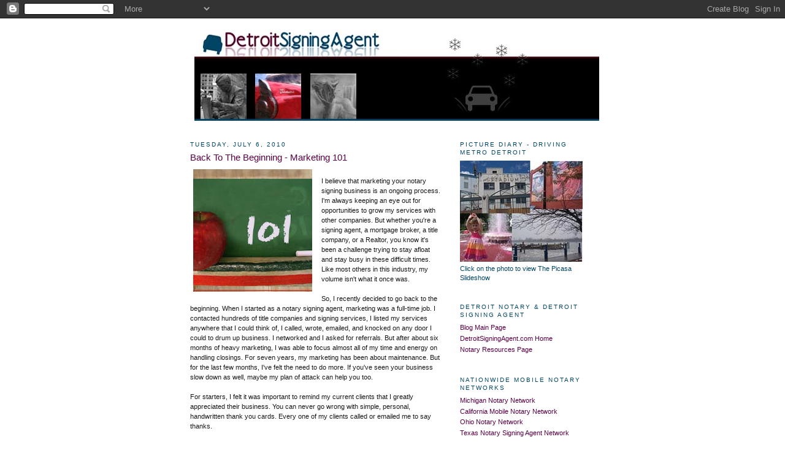

--- FILE ---
content_type: text/html; charset=UTF-8
request_url: http://blog.detroitnotary.com/2010/07/back-to-beginning-marketing-101.html
body_size: 11579
content:
<!DOCTYPE html>
<html dir='ltr' xmlns='http://www.w3.org/1999/xhtml' xmlns:b='http://www.google.com/2005/gml/b' xmlns:data='http://www.google.com/2005/gml/data' xmlns:expr='http://www.google.com/2005/gml/expr'>
<head>
<link href='https://www.blogger.com/static/v1/widgets/55013136-widget_css_bundle.css' rel='stylesheet' type='text/css'/>
<meta content='text/html; charset=UTF-8' http-equiv='Content-Type'/>
<meta content='blogger' name='generator'/>
<link href='http://blog.detroitnotary.com/favicon.ico' rel='icon' type='image/x-icon'/>
<link href='http://blog.detroitnotary.com/2010/07/back-to-beginning-marketing-101.html' rel='canonical'/>
<link rel="alternate" type="application/atom+xml" title="Detroit Mobile Notary Signing Agent Blog - Notary Tips &amp; News - Atom" href="http://blog.detroitnotary.com/feeds/posts/default" />
<link rel="alternate" type="application/rss+xml" title="Detroit Mobile Notary Signing Agent Blog - Notary Tips &amp; News - RSS" href="http://blog.detroitnotary.com/feeds/posts/default?alt=rss" />
<link rel="service.post" type="application/atom+xml" title="Detroit Mobile Notary Signing Agent Blog - Notary Tips &amp; News - Atom" href="https://www.blogger.com/feeds/4558409694297595460/posts/default" />

<link rel="alternate" type="application/atom+xml" title="Detroit Mobile Notary Signing Agent Blog - Notary Tips &amp; News - Atom" href="http://blog.detroitnotary.com/feeds/6848907508462383160/comments/default" />
<!--Can't find substitution for tag [blog.ieCssRetrofitLinks]-->
<link href='https://blogger.googleusercontent.com/img/b/R29vZ2xl/AVvXsEi6ci_jYXieCWgUOOAWUrC6sK7Q4wfKlM3vta2fOMSrPx6agdA641KK4uASnUotCpvwd7irZqOHrCFVddz81AV2WADMjR5AsflZGYymfWyBrmx-0rUTKeDj7IML-QfrSWxYL2Gelr20BCSL/s200/101.jpg' rel='image_src'/>
<meta content='http://blog.detroitnotary.com/2010/07/back-to-beginning-marketing-101.html' property='og:url'/>
<meta content='Back To The Beginning - Marketing 101' property='og:title'/>
<meta content='I believe that marketing your notary signing business is an ongoing process.  I&#39;m always keeping an eye out for opportunities to grow my ser...' property='og:description'/>
<meta content='https://blogger.googleusercontent.com/img/b/R29vZ2xl/AVvXsEi6ci_jYXieCWgUOOAWUrC6sK7Q4wfKlM3vta2fOMSrPx6agdA641KK4uASnUotCpvwd7irZqOHrCFVddz81AV2WADMjR5AsflZGYymfWyBrmx-0rUTKeDj7IML-QfrSWxYL2Gelr20BCSL/w1200-h630-p-k-no-nu/101.jpg' property='og:image'/>
<title>Detroit Mobile Notary Signing Agent Blog - Notary Tips &amp; News: Back To The Beginning - Marketing 101</title>
<style id='page-skin-1' type='text/css'><!--
/*
-----------------------------------------------
Blogger Template Style
Name:     Minima
Date:     26 Feb 2004
Updated by: Blogger Team
----------------------------------------------- */
/* Variable definitions
====================
<Variable name="bgcolor" description="Page Background Color"
type="color" default="#fff">
<Variable name="textcolor" description="Text Color"
type="color" default="#333">
<Variable name="linkcolor" description="Link Color"
type="color" default="#58a">
<Variable name="pagetitlecolor" description="Blog Title Color"
type="color" default="#666">
<Variable name="descriptioncolor" description="Blog Description Color"
type="color" default="#999">
<Variable name="titlecolor" description="Post Title Color"
type="color" default="#c60">
<Variable name="bordercolor" description="Border Color"
type="color" default="#ccc">
<Variable name="sidebarcolor" description="Sidebar Title Color"
type="color" default="#999">
<Variable name="sidebartextcolor" description="Sidebar Text Color"
type="color" default="#666">
<Variable name="visitedlinkcolor" description="Visited Link Color"
type="color" default="#999">
<Variable name="bodyfont" description="Text Font"
type="font" default="normal normal 100% Georgia, Serif">
<Variable name="headerfont" description="Sidebar Title Font"
type="font"
default="normal normal 78% 'Trebuchet MS',Trebuchet,Arial,Verdana,Sans-serif">
<Variable name="pagetitlefont" description="Blog Title Font"
type="font"
default="normal normal 200% Georgia, Serif">
<Variable name="descriptionfont" description="Blog Description Font"
type="font"
default="normal normal 78% 'Trebuchet MS', Trebuchet, Arial, Verdana, Sans-serif">
<Variable name="postfooterfont" description="Post Footer Font"
type="font"
default="normal normal 78% 'Trebuchet MS', Trebuchet, Arial, Verdana, Sans-serif">
<Variable name="startSide" description="Side where text starts in blog language"
type="automatic" default="left">
<Variable name="endSide" description="Side where text ends in blog language"
type="automatic" default="right">
*/
/* Use this with templates/template-twocol.html */
body {
background:#ffffff;
margin:0;
color:#191919;
font:x-small Georgia Serif;
font-size/* */:/**/small;
font-size: /**/small;
text-align: center;
}
a:link {
color:#590044;
text-decoration:none;
}
a:visited {
color:#004564;
text-decoration:none;
}
a:hover {
color:#590044;
text-decoration:underline;
}
a img {
border-width:0;
}
/* Header
-----------------------------------------------
*/
#header-wrapper {
width:660px;
margin:0 auto 10px;
border:1px solid #ffffff;
}
#header-inner {
background-position: center;
margin-left: auto;
margin-right: auto;
}
#header {
margin: 5px;
border: 1px solid #ffffff;
text-align: center;
color:#666666;
}
#header h1 {
margin:5px 5px 0;
padding:15px 20px .25em;
line-height:1.2em;
text-transform:uppercase;
letter-spacing:.2em;
font: normal normal 180% Verdana, sans-serif;
}
#header a {
color:#666666;
text-decoration:none;
}
#header a:hover {
color:#666666;
}
#header .description {
margin:0 5px 5px;
padding:0 20px 15px;
max-width:700px;
text-transform:uppercase;
letter-spacing:.2em;
line-height: 1.4em;
font: normal normal 70% Verdana, sans-serif;
color: #004564;
}
#header img {
margin-left: auto;
margin-right: auto;
}
/* Outer-Wrapper
----------------------------------------------- */
#outer-wrapper {
width: 660px;
margin:0 auto;
padding:10px;
text-align:left;
font: normal normal 81% Verdana, sans-serif;
}
#main-wrapper {
width: 410px;
float: left;
word-wrap: break-word; /* fix for long text breaking sidebar float in IE */
overflow: hidden;     /* fix for long non-text content breaking IE sidebar float */
}
#sidebar-wrapper {
width: 220px;
float: right;
word-wrap: break-word; /* fix for long text breaking sidebar float in IE */
overflow: hidden;      /* fix for long non-text content breaking IE sidebar float */
}
/* Headings
----------------------------------------------- */
h2 {
margin:1.5em 0 .75em;
font:normal normal 94% Verdana, sans-serif;
line-height: 1.4em;
text-transform:uppercase;
letter-spacing:.2em;
color:#004564;
}
/* Posts
-----------------------------------------------
*/
h2.date-header {
margin:1.5em 0 .5em;
}
.post {
margin:.5em 0 1.5em;
border-bottom:1px dotted #ffffff;
padding-bottom:1.5em;
}
.post h3 {
margin:.25em 0 0;
padding:0 0 4px;
font-size:140%;
font-weight:normal;
line-height:1.4em;
color:#590044;
}
.post h3 a, .post h3 a:visited, .post h3 strong {
display:block;
text-decoration:none;
color:#590044;
font-weight:normal;
}
.post h3 strong, .post h3 a:hover {
color:#191919;
}
.post-body {
margin:0 0 .75em;
line-height:1.6em;
}
.post-body blockquote {
line-height:1.3em;
}
.post-footer {
margin: .75em 0;
color:#004564;
text-transform:uppercase;
letter-spacing:.1em;
font: normal normal 70% Verdana, sans-serif;
line-height: 1.4em;
}
.comment-link {
margin-left:.6em;
}
.post img, table.tr-caption-container {
padding:4px;
border:1px solid #ffffff;
}
.tr-caption-container img {
border: none;
padding: 0;
}
.post blockquote {
margin:1em 20px;
}
.post blockquote p {
margin:.75em 0;
}
/* Comments
----------------------------------------------- */
#comments h4 {
margin:1em 0;
font-weight: bold;
line-height: 1.4em;
text-transform:uppercase;
letter-spacing:.2em;
color: #004564;
}
#comments-block {
margin:1em 0 1.5em;
line-height:1.6em;
}
#comments-block .comment-author {
margin:.5em 0;
}
#comments-block .comment-body {
margin:.25em 0 0;
}
#comments-block .comment-footer {
margin:-.25em 0 2em;
line-height: 1.4em;
text-transform:uppercase;
letter-spacing:.1em;
}
#comments-block .comment-body p {
margin:0 0 .75em;
}
.deleted-comment {
font-style:italic;
color:gray;
}
#blog-pager-newer-link {
float: left;
}
#blog-pager-older-link {
float: right;
}
#blog-pager {
text-align: center;
}
.feed-links {
clear: both;
line-height: 2.5em;
}
/* Sidebar Content
----------------------------------------------- */
.sidebar {
color: #004564;
line-height: 1.5em;
}
.sidebar ul {
list-style:none;
margin:0 0 0;
padding:0 0 0;
}
.sidebar li {
margin:0;
padding-top:0;
padding-right:0;
padding-bottom:.25em;
padding-left:15px;
text-indent:-15px;
line-height:1.5em;
}
.sidebar .widget, .main .widget {
border-bottom:1px dotted #ffffff;
margin:0 0 1.5em;
padding:0 0 1.5em;
}
.main .Blog {
border-bottom-width: 0;
}
/* Profile
----------------------------------------------- */
.profile-img {
float: left;
margin-top: 0;
margin-right: 5px;
margin-bottom: 5px;
margin-left: 0;
padding: 4px;
border: 1px solid #ffffff;
}
.profile-data {
margin:0;
text-transform:uppercase;
letter-spacing:.1em;
font: normal normal 70% Verdana, sans-serif;
color: #004564;
font-weight: bold;
line-height: 1.6em;
}
.profile-datablock {
margin:.5em 0 .5em;
}
.profile-textblock {
margin: 0.5em 0;
line-height: 1.6em;
}
.profile-link {
font: normal normal 70% Verdana, sans-serif;
text-transform: uppercase;
letter-spacing: .1em;
}
/* Footer
----------------------------------------------- */
#footer {
width:660px;
clear:both;
margin:0 auto;
padding-top:15px;
line-height: 1.6em;
text-transform:uppercase;
letter-spacing:.1em;
text-align: center;
}

--></style>
<link href='https://www.blogger.com/dyn-css/authorization.css?targetBlogID=4558409694297595460&amp;zx=e43245fe-e6fb-45e9-8dc8-566278e227cb' media='none' onload='if(media!=&#39;all&#39;)media=&#39;all&#39;' rel='stylesheet'/><noscript><link href='https://www.blogger.com/dyn-css/authorization.css?targetBlogID=4558409694297595460&amp;zx=e43245fe-e6fb-45e9-8dc8-566278e227cb' rel='stylesheet'/></noscript>
<meta name='google-adsense-platform-account' content='ca-host-pub-1556223355139109'/>
<meta name='google-adsense-platform-domain' content='blogspot.com'/>

</head>
<body>
<div class='navbar section' id='navbar'><div class='widget Navbar' data-version='1' id='Navbar1'><script type="text/javascript">
    function setAttributeOnload(object, attribute, val) {
      if(window.addEventListener) {
        window.addEventListener('load',
          function(){ object[attribute] = val; }, false);
      } else {
        window.attachEvent('onload', function(){ object[attribute] = val; });
      }
    }
  </script>
<div id="navbar-iframe-container"></div>
<script type="text/javascript" src="https://apis.google.com/js/platform.js"></script>
<script type="text/javascript">
      gapi.load("gapi.iframes:gapi.iframes.style.bubble", function() {
        if (gapi.iframes && gapi.iframes.getContext) {
          gapi.iframes.getContext().openChild({
              url: 'https://www.blogger.com/navbar/4558409694297595460?po\x3d6848907508462383160\x26origin\x3dhttp://blog.detroitnotary.com',
              where: document.getElementById("navbar-iframe-container"),
              id: "navbar-iframe"
          });
        }
      });
    </script><script type="text/javascript">
(function() {
var script = document.createElement('script');
script.type = 'text/javascript';
script.src = '//pagead2.googlesyndication.com/pagead/js/google_top_exp.js';
var head = document.getElementsByTagName('head')[0];
if (head) {
head.appendChild(script);
}})();
</script>
</div></div>
<div id='outer-wrapper'><div id='wrap2'>
<!-- skip links for text browsers -->
<span id='skiplinks' style='display:none;'>
<a href='#main'>skip to main </a> |
      <a href='#sidebar'>skip to sidebar</a>
</span>
<div id='header-wrapper'>
<div class='header section' id='header'><div class='widget Header' data-version='1' id='Header1'>
<div id='header-inner'>
<a href='http://blog.detroitnotary.com/' style='display: block'>
<img alt='Detroit Mobile Notary Signing Agent Blog - Notary Tips &amp; News' height='150px; ' id='Header1_headerimg' src='https://blogger.googleusercontent.com/img/b/R29vZ2xl/AVvXsEhoczsUj4RjDxwZPRIUzR0apCITGWldy74VVWq_7mhdHrM8HAUAZ6uwabwYjXwd0701MSftMky9nL-YlUbyuLHzx5w985Z_JJPNZKJs_17pUg3XjBQ_u60NpC8-DIUZkVcbE7CPMpjevwZx/s1600-r/BlogHeader.jpg' style='display: block' width='660px; '/>
</a>
</div>
</div></div>
</div>
<div id='content-wrapper'>
<div id='crosscol-wrapper' style='text-align:center'>
<div class='crosscol no-items section' id='crosscol'></div>
</div>
<div id='main-wrapper'>
<div class='main section' id='main'><div class='widget Blog' data-version='1' id='Blog1'>
<div class='blog-posts hfeed'>

          <div class="date-outer">
        
<h2 class='date-header'><span>Tuesday, July 6, 2010</span></h2>

          <div class="date-posts">
        
<div class='post-outer'>
<div class='post hentry'>
<a name='6848907508462383160'></a>
<h3 class='post-title entry-title'>
<a href='http://blog.detroitnotary.com/2010/07/back-to-beginning-marketing-101.html'>Back To The Beginning - Marketing 101</a>
</h3>
<div class='post-header-line-1'></div>
<div class='post-body entry-content'>
<a href="https://blogger.googleusercontent.com/img/b/R29vZ2xl/AVvXsEi6ci_jYXieCWgUOOAWUrC6sK7Q4wfKlM3vta2fOMSrPx6agdA641KK4uASnUotCpvwd7irZqOHrCFVddz81AV2WADMjR5AsflZGYymfWyBrmx-0rUTKeDj7IML-QfrSWxYL2Gelr20BCSL/s1600/101.jpg" onblur="try {parent.deselectBloggerImageGracefully();} catch(e) {}"><img alt="" border="0" id="BLOGGER_PHOTO_ID_5487305286951340402" src="https://blogger.googleusercontent.com/img/b/R29vZ2xl/AVvXsEi6ci_jYXieCWgUOOAWUrC6sK7Q4wfKlM3vta2fOMSrPx6agdA641KK4uASnUotCpvwd7irZqOHrCFVddz81AV2WADMjR5AsflZGYymfWyBrmx-0rUTKeDj7IML-QfrSWxYL2Gelr20BCSL/s200/101.jpg" style="float: left; margin: 0pt 10px 10px 0pt; cursor: pointer; width: 194px; height: 200px;" /></a><br />I believe that marketing your notary signing business is an ongoing process.  I'm always keeping an eye out for opportunities to grow my services with other companies.  But whether you're a signing agent, a mortgage broker, a title company, or a Realtor, you know it's been a challenge trying to stay afloat and stay busy in these difficult times.  Like most others in this industry, my volume isn't what it once was.<br /><br />So, I recently decided to go back to the beginning.  When I started as a notary signing agent, marketing was a full-time job.  I contacted hundreds of title companies and signing services, I listed my services anywhere that I could think of, I called, wrote, emailed, and knocked on any door I could to drum up business.  I networked and I asked for referrals.  But after about six months of heavy marketing, I was able to focus almost all of my time and energy on handling closings.  For seven years, my marketing has been about maintenance.  But for the last few months, I've felt the need to do more.  If you've seen your business slow down as well, maybe my plan of attack can help you too.<br /><br />For starters,  I felt it was important to remind my current clients that I greatly appreciated their business.  You can never go wrong with simple, personal, handwritten thank you cards.  Every one of my clients called or emailed me to say thanks.<br /><br />Next, I made sure to update and freshen up my profile at the different sites I list my signing business.  Nothing says "out of business" more than a profile that hasn't been updated in a year.<br /><br />Sometimes I'm so focused on this blog that I forget that it's also important to participate in other places.  Working by yourself, working from your home, it becomes so easy to isolate yourself.  Forums like those at <a href="http://www.notaryrotary.com/forums/forumsbody.asp?id=&amp;forumid=1AAA00000003&amp;messageid=&amp;action=list&amp;rid=&amp;replytonbr=&amp;replytoid=&amp;subject=&amp;format=threaded">Notary Rotary</a>, <a href="http://www.123notary.com/forum/default.asp">123 Notary</a>, and <a href="http://www.notarycafe.com/">Notary Cafe </a>are great for networking, being a part of the community, and just making yourself visible.  So, I've increased my activity a little at a few of these sites and will continue to do so.  I encourage everyone to do the same.<br /><br />Here in Michigan, many purchase closings are "split closings."  The buyer and the seller are both represented at the closing table by their own title company.  It can make for some, um, interesting challenges.  But it's also an opportunity to shine in front of another title company.  If the other closer is an employee of the title company, I'm extra motivated to make a great impression.  And after the closing, I make it a point to find out if they ever use contract closers.  This has recently provided me with an exciting potential lead (fingers crossed).<br /><br />And if the other closer is also a contract closer, it can still be an opportunity.  Most contract closers that handle these split closings are the cream of the crop.  There's just too much potential for disaster with an inexperienced, unprepared closer.  So it can be an outstanding learning tool to watch how other quality closers handle their signings.  I feel like I'm always learning something.  Conversely, I did recently have the misfortune of sitting across from a closer that was sadly and painfully over their head.  In that case, I later contacted that title company to offer my services as a contract closer.  And no, I would not and did not mention that I watched one of their closers go up in flames.  It should NEVER be about anything except what you can do for them.<br /><br />Next, I browsed the forums for companies that have gotten positive feedback or that are actively looking for notary signing agents.  I signed up with about 10 new companies in the last three to four weeks (at MY fees).  I also followed up with companies that I signed up with in the past that have never called me for a signing.  Two have already used me.<br /><br />Finally, in all the above cases, I made it a point to emphasize what I think is a unique selling point for using my services.  The <a href="http://www.michigannotarynetwork.com/">Michigan Notary Network</a>.  Not only did I offer my services as a notary signing agent, I also stressed the fact that if I wasn't available for a closing, I could provide them with the name of another experienced, quality signing agent in the Metro Detroit area that could.  <a href="http://floridansanetwork.com/FindaFloridaNotarySigningAgent.aspx">Florida</a>, <a href="http://www.texas-signing-agent.com/">Texas</a>, <a href="http://www.californiansanetwork.com/">California</a>, <a href="http://wimobileloanclosers.com/default.aspx">Wisconsin</a>, and <a href="http://www.ohionotarynetwork.com/">Ohio</a> all have networks.  If you aren't networking with other great closers in your area, you should.<br /><br />So, does an effective marketing blitz work miracles?  Maybe not, but I can tell you that last week was one of my best weeks of the year.  I don't think that's a coincidence.
<div style='clear: both;'></div>
</div>
<div class='post-footer'>
<div class='post-footer-line post-footer-line-1'><span class='post-comment-link'>
</span>
<span class='post-icons'>
</span>
</div>
<div class='post-footer-line post-footer-line-2'></div>
<div class='post-footer-line post-footer-line-3'><div class='post-share-buttons'>
<a class='goog-inline-block share-button sb-email' href='https://www.blogger.com/share-post.g?blogID=4558409694297595460&postID=6848907508462383160&target=email' target='_blank' title='Email This'><span class='share-button-link-text'>Email This</span></a><a class='goog-inline-block share-button sb-blog' href='https://www.blogger.com/share-post.g?blogID=4558409694297595460&postID=6848907508462383160&target=blog' onclick='window.open(this.href, "_blank", "height=270,width=475"); return false;' target='_blank' title='BlogThis!'><span class='share-button-link-text'>BlogThis!</span></a><a class='goog-inline-block share-button sb-twitter' href='https://www.blogger.com/share-post.g?blogID=4558409694297595460&postID=6848907508462383160&target=twitter' target='_blank' title='Share to X'><span class='share-button-link-text'>Share to X</span></a><a class='goog-inline-block share-button sb-facebook' href='https://www.blogger.com/share-post.g?blogID=4558409694297595460&postID=6848907508462383160&target=facebook' onclick='window.open(this.href, "_blank", "height=430,width=640"); return false;' target='_blank' title='Share to Facebook'><span class='share-button-link-text'>Share to Facebook</span></a><a class='goog-inline-block share-button sb-pinterest' href='https://www.blogger.com/share-post.g?blogID=4558409694297595460&postID=6848907508462383160&target=pinterest' target='_blank' title='Share to Pinterest'><span class='share-button-link-text'>Share to Pinterest</span></a>
</div><span class='post-location'>
</span>
</div>
</div>
</div>
<div class='comments' id='comments'>
<a name='comments'></a>
<h4>No comments:</h4>
<div id='Blog1_comments-block-wrapper'>
<dl class='avatar-comment-indent' id='comments-block'>
</dl>
</div>
<p class='comment-footer'>
<a href='https://www.blogger.com/comment/fullpage/post/4558409694297595460/6848907508462383160' onclick=''>Post a Comment</a>
</p>
</div>
</div>

        </div></div>
      
</div>
<div class='blog-pager' id='blog-pager'>
<span id='blog-pager-newer-link'>
<a class='blog-pager-newer-link' href='http://blog.detroitnotary.com/2010/07/versatility-of-notary-seal.html' id='Blog1_blog-pager-newer-link' title='Newer Post'>Newer Post</a>
</span>
<span id='blog-pager-older-link'>
<a class='blog-pager-older-link' href='http://blog.detroitnotary.com/2010/07/senate-finally-passes-homebuyer-tax.html' id='Blog1_blog-pager-older-link' title='Older Post'>Older Post</a>
</span>
<a class='home-link' href='http://blog.detroitnotary.com/'>Home</a>
</div>
<div class='clear'></div>
<div class='post-feeds'>
<div class='feed-links'>
Subscribe to:
<a class='feed-link' href='http://blog.detroitnotary.com/feeds/6848907508462383160/comments/default' target='_blank' type='application/atom+xml'>Post Comments (Atom)</a>
</div>
</div>
</div></div>
</div>
<div id='sidebar-wrapper'>
<div class='sidebar section' id='sidebar'><div class='widget Image' data-version='1' id='Image1'>
<h2>Picture Diary - Driving Metro Detroit</h2>
<div class='widget-content'>
<a href='http://picasaweb.google.com/ayvonnou/DetroitNotary#slideshow'>
<img alt='Picture Diary - Driving Metro Detroit' height='165' id='Image1_img' src='https://blogger.googleusercontent.com/img/b/R29vZ2xl/AVvXsEj0ldl7Ncza9ei-sEPalgD83BJsGqsjuMeugb1Q8XDbFpc7KhMM1meZakVviQYpq692-nbfFSN0Ij0hSSFTWSl5UT0Yn-dqyf2gRG3ighUGccYMDrLFpkSI49sGhhyphenhyphenndJ0TaWUxIbi0gkW2/s220/DrivingDetroit.jpg' width='200'/>
</a>
<br/>
<span class='caption'>Click on the photo to view The Picasa Slideshow</span>
</div>
<div class='clear'></div>
</div><div class='widget LinkList' data-version='1' id='LinkList1'>
<h2>Detroit Notary &amp; Detroit Signing Agent</h2>
<div class='widget-content'>
<ul>
<li><a href='http://blog.detroitnotary.com/'>Blog Main Page</a></li>
<li><a href='http://www.detroitnotary.com/'>DetroitSigningAgent.com Home</a></li>
<li><a href='http://www.detroitnotary.com/notaryresources.htm'>Notary Resources Page</a></li>
</ul>
<div class='clear'></div>
</div>
</div><div class='widget LinkList' data-version='1' id='LinkList3'>
<h2>Nationwide Mobile Notary Networks</h2>
<div class='widget-content'>
<ul>
<li><a href='http://www.michigannotarynetwork.com/' target='new'>Michigan Notary Network</a></li>
<li><a href='http://www.californiansanetwork.com/' target='new'>California Mobile Notary Network</a></li>
<li><a href='http://www.ohionotarynetwork.com/' target='new'>Ohio Notary Network</a></li>
<li><a href='http://www.texas-signing-agent.com/' target='new'>Texas Notary Signing Agent Network</a></li>
<li><a href='http://wimobileloanclosers.com/default.aspx' target='new'>Wisconsin Mobile Notary Loan Closers</a></li>
<li><a href='http://www.nationalnsanetwork.com/' target='new'>National NSA Network</a></li>
</ul>
<div class='clear'></div>
</div>
</div><div class='widget BlogList' data-version='1' id='BlogList1'>
<h2 class='title'>The Blogosphere - Related Blogs</h2>
<div class='widget-content'>
<div class='blog-list-container' id='BlogList1_container'>
<ul id='BlogList1_blogs'>
<li style='display: block;'>
<div class='blog-icon'>
<img data-lateloadsrc='https://lh3.googleusercontent.com/blogger_img_proxy/AEn0k_u8jW4T13kUSoKMs5V1MKhOLfF22dVictjq6DVw-wnGw75T4H4B1AANMKaxo7p1TNpF6YTQK2ggw7zHYxcUrYebFKFaWg2op-BLjz_IoNebFIXH-E0=s16-w16-h16' height='16' width='16'/>
</div>
<div class='blog-content'>
<div class='blog-title'>
<a href='https://www.thetruthaboutmortgage.com/' target='_blank'>
The Truth About Mortgage</a>
</div>
<div class='item-content'>
<div class='item-time'>
22 hours ago
</div>
</div>
</div>
<div style='clear: both;'></div>
</li>
<li style='display: block;'>
<div class='blog-icon'>
<img data-lateloadsrc='https://lh3.googleusercontent.com/blogger_img_proxy/AEn0k_sjWtwUaXgRYmAVjmTWWFd1IGRPqYRr1zaYkSowwDiAHoOZKPra590GN4YhEVI6csT5gYl1J6m8105T2f2gEwCTlZTDGfQ6Ur6ZLlri0ZY=s16-w16-h16' height='16' width='16'/>
</div>
<div class='blog-content'>
<div class='blog-title'>
<a href='https://personalbrandingblog.com/' target='_blank'>
Personal Branding Blog</a>
</div>
<div class='item-content'>
<div class='item-time'>
1 week ago
</div>
</div>
</div>
<div style='clear: both;'></div>
</li>
<li style='display: block;'>
<div class='blog-icon'>
<img data-lateloadsrc='https://lh3.googleusercontent.com/blogger_img_proxy/AEn0k_t4OiDzxlEXgNY-mq7L8qxrLnqVXTp8gjGhRu-Bvkhm4EpoSLE4oyR1tMVj8nxUzjjh6OzACWz_8aD0frqoQK1dpTsSOIkonZLi=s16-w16-h16' height='16' width='16'/>
</div>
<div class='blog-content'>
<div class='blog-title'>
<a href='https://latestsolarnews.com/' target='_blank'>
HubSpot Internet Marketing</a>
</div>
<div class='item-content'>
<div class='item-time'>
6 months ago
</div>
</div>
</div>
<div style='clear: both;'></div>
</li>
<li style='display: block;'>
<div class='blog-icon'>
<img data-lateloadsrc='https://lh3.googleusercontent.com/blogger_img_proxy/AEn0k_sKPV1dh6kVV7I4XI3syuMBEam1culfjBnpI2wAWGf_Lz3nzlFwWNGD9uAQ5YgCTul5hkGiZX6OBxdwPC4mzhZMWgeuJAds_-stnCTod0E=s16-w16-h16' height='16' width='16'/>
</div>
<div class='blog-content'>
<div class='blog-title'>
<a href='https://www.bloodhoundrealty.com/BloodhoundBlog' target='_blank'>
Bloodhound Blog</a>
</div>
<div class='item-content'>
<div class='item-time'>
10 months ago
</div>
</div>
</div>
<div style='clear: both;'></div>
</li>
<li style='display: block;'>
<div class='blog-icon'>
<img data-lateloadsrc='https://lh3.googleusercontent.com/blogger_img_proxy/AEn0k_vAn5lwYJ0zOPlmiAunOx3lP2jU-n0edKewzuQXzXW2AviMtWgq-jk3Ph3mydJ5xKmf5NgqW4UxFwupLCpkpA4OORecVJvXFWYt3yO6=s16-w16-h16' height='16' width='16'/>
</div>
<div class='blog-content'>
<div class='blog-title'>
<a href='https://www.tbwsdailyshow.com' target='_blank'>
The ThinkBigWorkSmall Daily Show</a>
</div>
<div class='item-content'>
<div class='item-time'>
4 years ago
</div>
</div>
</div>
<div style='clear: both;'></div>
</li>
<li style='display: block;'>
<div class='blog-icon'>
<img data-lateloadsrc='https://lh3.googleusercontent.com/blogger_img_proxy/AEn0k_soudTNzNiD2T_YIyFhSZdtLALhXVkf-F52skDCrr9eVVs7cPQpYNdk2SrFNrMI7GfoyV9IMI3sFvABpt2ctBRFQUfiOpnUdWaSSpRkCanai8o=s16-w16-h16' height='16' width='16'/>
</div>
<div class='blog-content'>
<div class='blog-title'>
<a href='http://www.sourceoftitle.com/blog_user.aspx?uniq=1' target='_blank'>
Source of Title</a>
</div>
<div class='item-content'>
<div class='item-time'>
6 years ago
</div>
</div>
</div>
<div style='clear: both;'></div>
</li>
<li style='display: block;'>
<div class='blog-icon'>
<img data-lateloadsrc='https://lh3.googleusercontent.com/blogger_img_proxy/AEn0k_vPhMc_zR6dqy0a7FFrKBu5Dem9rIW6S7sXUS8QEW_g37U3vuAxvqkHA45IpphBOW_W2ic2tDmYfZgRs8pL3-5Kf3Pz=s16-w16-h16' height='16' width='16'/>
</div>
<div class='blog-content'>
<div class='blog-title'>
<a href='http://lenderama.com' target='_blank'>
Lenderama</a>
</div>
<div class='item-content'>
<div class='item-time'>
10 years ago
</div>
</div>
</div>
<div style='clear: both;'></div>
</li>
</ul>
<div class='clear'></div>
</div>
</div>
</div><div class='widget HTML' data-version='1' id='HTML3'>
<h2 class='title'>'Ctrl D' for Firefox</h2>
<div class='widget-content'>
<!-- AddThis Bookmark Post Dropdown BEGIN -->
<div><script type="text/javascript">addthis_url='<data:post.url/>'; addthis_title='<data:post.title/>'; addthis_pub='ayvonnou';</script><script src="http://s7.addthis.com/js/addthis_widget.php?v=12" type="text/javascript"></script></div>
<!-- AddThis Bookmark Post Dropdown END -->
</div>
<div class='clear'></div>
</div><div class='widget HTML' data-version='1' id='HTML2'>
<h2 class='title'>RSS Feed</h2>
<div class='widget-content'>
<a href="http://www.addthis.com/feed.php?pub=ayvonnou&h1=http%3A%2F%2Fblog.detroitnotary.com%2F&t1=" title="Subscribe using any feed reader!"><img border="0" width="125" alt="AddThis Feed Button" src="http://s9.addthis.com/button1-fd.gif" height="16"/></a>
</div>
<div class='clear'></div>
</div><div class='widget BlogArchive' data-version='1' id='BlogArchive1'>
<h2>Blog Archive</h2>
<div class='widget-content'>
<div id='ArchiveList'>
<div id='BlogArchive1_ArchiveList'>
<ul class='flat'>
<li class='archivedate'>
<a href='http://blog.detroitnotary.com/2013/11/'>November</a> (4)
      </li>
<li class='archivedate'>
<a href='http://blog.detroitnotary.com/2013/03/'>March</a> (1)
      </li>
<li class='archivedate'>
<a href='http://blog.detroitnotary.com/2013/01/'>January</a> (1)
      </li>
<li class='archivedate'>
<a href='http://blog.detroitnotary.com/2012/10/'>October</a> (1)
      </li>
<li class='archivedate'>
<a href='http://blog.detroitnotary.com/2012/08/'>August</a> (1)
      </li>
<li class='archivedate'>
<a href='http://blog.detroitnotary.com/2012/07/'>July</a> (4)
      </li>
<li class='archivedate'>
<a href='http://blog.detroitnotary.com/2012/06/'>June</a> (1)
      </li>
<li class='archivedate'>
<a href='http://blog.detroitnotary.com/2012/05/'>May</a> (3)
      </li>
<li class='archivedate'>
<a href='http://blog.detroitnotary.com/2012/04/'>April</a> (2)
      </li>
<li class='archivedate'>
<a href='http://blog.detroitnotary.com/2012/03/'>March</a> (2)
      </li>
<li class='archivedate'>
<a href='http://blog.detroitnotary.com/2012/02/'>February</a> (5)
      </li>
<li class='archivedate'>
<a href='http://blog.detroitnotary.com/2011/12/'>December</a> (2)
      </li>
<li class='archivedate'>
<a href='http://blog.detroitnotary.com/2011/11/'>November</a> (4)
      </li>
<li class='archivedate'>
<a href='http://blog.detroitnotary.com/2011/10/'>October</a> (4)
      </li>
<li class='archivedate'>
<a href='http://blog.detroitnotary.com/2011/09/'>September</a> (2)
      </li>
<li class='archivedate'>
<a href='http://blog.detroitnotary.com/2011/08/'>August</a> (5)
      </li>
<li class='archivedate'>
<a href='http://blog.detroitnotary.com/2011/07/'>July</a> (9)
      </li>
<li class='archivedate'>
<a href='http://blog.detroitnotary.com/2011/06/'>June</a> (7)
      </li>
<li class='archivedate'>
<a href='http://blog.detroitnotary.com/2011/05/'>May</a> (6)
      </li>
<li class='archivedate'>
<a href='http://blog.detroitnotary.com/2011/04/'>April</a> (5)
      </li>
<li class='archivedate'>
<a href='http://blog.detroitnotary.com/2011/03/'>March</a> (6)
      </li>
<li class='archivedate'>
<a href='http://blog.detroitnotary.com/2011/02/'>February</a> (9)
      </li>
<li class='archivedate'>
<a href='http://blog.detroitnotary.com/2011/01/'>January</a> (10)
      </li>
<li class='archivedate'>
<a href='http://blog.detroitnotary.com/2010/12/'>December</a> (9)
      </li>
<li class='archivedate'>
<a href='http://blog.detroitnotary.com/2010/11/'>November</a> (9)
      </li>
<li class='archivedate'>
<a href='http://blog.detroitnotary.com/2010/10/'>October</a> (12)
      </li>
<li class='archivedate'>
<a href='http://blog.detroitnotary.com/2010/09/'>September</a> (8)
      </li>
<li class='archivedate'>
<a href='http://blog.detroitnotary.com/2010/08/'>August</a> (8)
      </li>
<li class='archivedate'>
<a href='http://blog.detroitnotary.com/2010/07/'>July</a> (13)
      </li>
<li class='archivedate'>
<a href='http://blog.detroitnotary.com/2010/06/'>June</a> (9)
      </li>
<li class='archivedate'>
<a href='http://blog.detroitnotary.com/2010/05/'>May</a> (3)
      </li>
<li class='archivedate'>
<a href='http://blog.detroitnotary.com/2010/04/'>April</a> (1)
      </li>
<li class='archivedate'>
<a href='http://blog.detroitnotary.com/2010/03/'>March</a> (3)
      </li>
<li class='archivedate'>
<a href='http://blog.detroitnotary.com/2010/02/'>February</a> (3)
      </li>
<li class='archivedate'>
<a href='http://blog.detroitnotary.com/2010/01/'>January</a> (2)
      </li>
<li class='archivedate'>
<a href='http://blog.detroitnotary.com/2009/12/'>December</a> (2)
      </li>
<li class='archivedate'>
<a href='http://blog.detroitnotary.com/2009/11/'>November</a> (1)
      </li>
<li class='archivedate'>
<a href='http://blog.detroitnotary.com/2009/09/'>September</a> (1)
      </li>
<li class='archivedate'>
<a href='http://blog.detroitnotary.com/2009/08/'>August</a> (3)
      </li>
<li class='archivedate'>
<a href='http://blog.detroitnotary.com/2009/07/'>July</a> (6)
      </li>
<li class='archivedate'>
<a href='http://blog.detroitnotary.com/2009/06/'>June</a> (5)
      </li>
<li class='archivedate'>
<a href='http://blog.detroitnotary.com/2009/05/'>May</a> (2)
      </li>
<li class='archivedate'>
<a href='http://blog.detroitnotary.com/2009/04/'>April</a> (8)
      </li>
<li class='archivedate'>
<a href='http://blog.detroitnotary.com/2009/03/'>March</a> (10)
      </li>
<li class='archivedate'>
<a href='http://blog.detroitnotary.com/2009/02/'>February</a> (10)
      </li>
<li class='archivedate'>
<a href='http://blog.detroitnotary.com/2009/01/'>January</a> (12)
      </li>
<li class='archivedate'>
<a href='http://blog.detroitnotary.com/2008/12/'>December</a> (7)
      </li>
<li class='archivedate'>
<a href='http://blog.detroitnotary.com/2008/11/'>November</a> (7)
      </li>
<li class='archivedate'>
<a href='http://blog.detroitnotary.com/2008/10/'>October</a> (11)
      </li>
<li class='archivedate'>
<a href='http://blog.detroitnotary.com/2008/09/'>September</a> (11)
      </li>
<li class='archivedate'>
<a href='http://blog.detroitnotary.com/2008/08/'>August</a> (7)
      </li>
<li class='archivedate'>
<a href='http://blog.detroitnotary.com/2008/07/'>July</a> (12)
      </li>
<li class='archivedate'>
<a href='http://blog.detroitnotary.com/2008/06/'>June</a> (12)
      </li>
<li class='archivedate'>
<a href='http://blog.detroitnotary.com/2008/05/'>May</a> (12)
      </li>
<li class='archivedate'>
<a href='http://blog.detroitnotary.com/2008/04/'>April</a> (9)
      </li>
<li class='archivedate'>
<a href='http://blog.detroitnotary.com/2008/03/'>March</a> (13)
      </li>
<li class='archivedate'>
<a href='http://blog.detroitnotary.com/2008/02/'>February</a> (9)
      </li>
<li class='archivedate'>
<a href='http://blog.detroitnotary.com/2008/01/'>January</a> (16)
      </li>
<li class='archivedate'>
<a href='http://blog.detroitnotary.com/2007/12/'>December</a> (10)
      </li>
<li class='archivedate'>
<a href='http://blog.detroitnotary.com/2007/11/'>November</a> (9)
      </li>
<li class='archivedate'>
<a href='http://blog.detroitnotary.com/2007/10/'>October</a> (12)
      </li>
<li class='archivedate'>
<a href='http://blog.detroitnotary.com/2007/09/'>September</a> (12)
      </li>
<li class='archivedate'>
<a href='http://blog.detroitnotary.com/2007/08/'>August</a> (16)
      </li>
</ul>
</div>
</div>
<div class='clear'></div>
</div>
</div></div>
</div>
<!-- spacer for skins that want sidebar and main to be the same height-->
<div class='clear'>&#160;</div>
</div>
<!-- end content-wrapper -->
<div id='footer-wrapper'>
<div class='footer section' id='footer'><div class='widget Text' data-version='1' id='Text3'>
<h2 class='title'>The Notary Signing Agent Blog</h2>
<div class='widget-content'>
<span style="color: rgb(153, 102, 102);">Plymouth, Michigan<br/>copyright 2011</span><br/><span style="color: rgb(153, 102, 102);"></span><br/><br/>
</div>
<div class='clear'></div>
</div><div class='widget HTML' data-version='1' id='HTML1'>
<div class='widget-content'>
<script language="JavaScript" src="http://xslt.alexa.com/site_stats/js/t/a?url=http%3A%2F%2Fblog.detroitnotary.com%2F" type="text/javascript"></script>
</div>
<div class='clear'></div>
</div><div class='widget HTML' data-version='1' id='HTML4'>
<div class='widget-content'>
<!-- Begin BlogToplist tracker code -->
<a href="http://www.blogtoplist.com/real-estate/" title="Real Estate">
<img src="http://www.blogtoplist.com/tracker.php?u=139746" alt="Real Estate" border="0" /></a>
<!-- End BlogToplist tracker code -->
<!-- Begin BlogToplist voting code -->
<a href="http://www.blogtoplist.com/vote.php?u=139746" target="_blank">
<img src="http://www.blogtoplist.com/images/votebutton.gif" alt="Top Blogs" border="0" /></a>
<!-- End BlogToplist voting code -->
</div>
<div class='clear'></div>
</div><div class='widget HTML' data-version='1' id='HTML5'>
<div class='widget-content'>
<a href="http://www.thumbtack.com/Signing-Agent-Mobile-Notary-Plymouth-MI/service/125111">Signing Agent &amp; Mobile Notary</a>
</div>
<div class='clear'></div>
</div></div>
</div>
</div></div>
<!-- end outer-wrapper -->

<script type="text/javascript" src="https://www.blogger.com/static/v1/widgets/2792570969-widgets.js"></script>
<script type='text/javascript'>
window['__wavt'] = 'AOuZoY4nGoL79-ZjV5cxtgEB24shP3Hmcw:1763762978590';_WidgetManager._Init('//www.blogger.com/rearrange?blogID\x3d4558409694297595460','//blog.detroitnotary.com/2010/07/back-to-beginning-marketing-101.html','4558409694297595460');
_WidgetManager._SetDataContext([{'name': 'blog', 'data': {'blogId': '4558409694297595460', 'title': 'Detroit Mobile Notary Signing Agent Blog - Notary Tips \x26amp; News', 'url': 'http://blog.detroitnotary.com/2010/07/back-to-beginning-marketing-101.html', 'canonicalUrl': 'http://blog.detroitnotary.com/2010/07/back-to-beginning-marketing-101.html', 'homepageUrl': 'http://blog.detroitnotary.com/', 'searchUrl': 'http://blog.detroitnotary.com/search', 'canonicalHomepageUrl': 'http://blog.detroitnotary.com/', 'blogspotFaviconUrl': 'http://blog.detroitnotary.com/favicon.ico', 'bloggerUrl': 'https://www.blogger.com', 'hasCustomDomain': true, 'httpsEnabled': false, 'enabledCommentProfileImages': true, 'gPlusViewType': 'FILTERED_POSTMOD', 'adultContent': false, 'analyticsAccountNumber': '', 'encoding': 'UTF-8', 'locale': 'en-US', 'localeUnderscoreDelimited': 'en', 'languageDirection': 'ltr', 'isPrivate': false, 'isMobile': false, 'isMobileRequest': false, 'mobileClass': '', 'isPrivateBlog': false, 'isDynamicViewsAvailable': true, 'feedLinks': '\x3clink rel\x3d\x22alternate\x22 type\x3d\x22application/atom+xml\x22 title\x3d\x22Detroit Mobile Notary Signing Agent Blog - Notary Tips \x26amp; News - Atom\x22 href\x3d\x22http://blog.detroitnotary.com/feeds/posts/default\x22 /\x3e\n\x3clink rel\x3d\x22alternate\x22 type\x3d\x22application/rss+xml\x22 title\x3d\x22Detroit Mobile Notary Signing Agent Blog - Notary Tips \x26amp; News - RSS\x22 href\x3d\x22http://blog.detroitnotary.com/feeds/posts/default?alt\x3drss\x22 /\x3e\n\x3clink rel\x3d\x22service.post\x22 type\x3d\x22application/atom+xml\x22 title\x3d\x22Detroit Mobile Notary Signing Agent Blog - Notary Tips \x26amp; News - Atom\x22 href\x3d\x22https://www.blogger.com/feeds/4558409694297595460/posts/default\x22 /\x3e\n\n\x3clink rel\x3d\x22alternate\x22 type\x3d\x22application/atom+xml\x22 title\x3d\x22Detroit Mobile Notary Signing Agent Blog - Notary Tips \x26amp; News - Atom\x22 href\x3d\x22http://blog.detroitnotary.com/feeds/6848907508462383160/comments/default\x22 /\x3e\n', 'meTag': '', 'adsenseHostId': 'ca-host-pub-1556223355139109', 'adsenseHasAds': false, 'adsenseAutoAds': false, 'boqCommentIframeForm': true, 'loginRedirectParam': '', 'view': '', 'dynamicViewsCommentsSrc': '//www.blogblog.com/dynamicviews/4224c15c4e7c9321/js/comments.js', 'dynamicViewsScriptSrc': '//www.blogblog.com/dynamicviews/e62bb4d4d9187dd5', 'plusOneApiSrc': 'https://apis.google.com/js/platform.js', 'disableGComments': true, 'interstitialAccepted': false, 'sharing': {'platforms': [{'name': 'Get link', 'key': 'link', 'shareMessage': 'Get link', 'target': ''}, {'name': 'Facebook', 'key': 'facebook', 'shareMessage': 'Share to Facebook', 'target': 'facebook'}, {'name': 'BlogThis!', 'key': 'blogThis', 'shareMessage': 'BlogThis!', 'target': 'blog'}, {'name': 'X', 'key': 'twitter', 'shareMessage': 'Share to X', 'target': 'twitter'}, {'name': 'Pinterest', 'key': 'pinterest', 'shareMessage': 'Share to Pinterest', 'target': 'pinterest'}, {'name': 'Email', 'key': 'email', 'shareMessage': 'Email', 'target': 'email'}], 'disableGooglePlus': true, 'googlePlusShareButtonWidth': 0, 'googlePlusBootstrap': '\x3cscript type\x3d\x22text/javascript\x22\x3ewindow.___gcfg \x3d {\x27lang\x27: \x27en\x27};\x3c/script\x3e'}, 'hasCustomJumpLinkMessage': false, 'jumpLinkMessage': 'Read more', 'pageType': 'item', 'postId': '6848907508462383160', 'postImageThumbnailUrl': 'https://blogger.googleusercontent.com/img/b/R29vZ2xl/AVvXsEi6ci_jYXieCWgUOOAWUrC6sK7Q4wfKlM3vta2fOMSrPx6agdA641KK4uASnUotCpvwd7irZqOHrCFVddz81AV2WADMjR5AsflZGYymfWyBrmx-0rUTKeDj7IML-QfrSWxYL2Gelr20BCSL/s72-c/101.jpg', 'postImageUrl': 'https://blogger.googleusercontent.com/img/b/R29vZ2xl/AVvXsEi6ci_jYXieCWgUOOAWUrC6sK7Q4wfKlM3vta2fOMSrPx6agdA641KK4uASnUotCpvwd7irZqOHrCFVddz81AV2WADMjR5AsflZGYymfWyBrmx-0rUTKeDj7IML-QfrSWxYL2Gelr20BCSL/s200/101.jpg', 'pageName': 'Back To The Beginning - Marketing 101', 'pageTitle': 'Detroit Mobile Notary Signing Agent Blog - Notary Tips \x26amp; News: Back To The Beginning - Marketing 101'}}, {'name': 'features', 'data': {}}, {'name': 'messages', 'data': {'edit': 'Edit', 'linkCopiedToClipboard': 'Link copied to clipboard!', 'ok': 'Ok', 'postLink': 'Post Link'}}, {'name': 'template', 'data': {'name': 'custom', 'localizedName': 'Custom', 'isResponsive': false, 'isAlternateRendering': false, 'isCustom': true}}, {'name': 'view', 'data': {'classic': {'name': 'classic', 'url': '?view\x3dclassic'}, 'flipcard': {'name': 'flipcard', 'url': '?view\x3dflipcard'}, 'magazine': {'name': 'magazine', 'url': '?view\x3dmagazine'}, 'mosaic': {'name': 'mosaic', 'url': '?view\x3dmosaic'}, 'sidebar': {'name': 'sidebar', 'url': '?view\x3dsidebar'}, 'snapshot': {'name': 'snapshot', 'url': '?view\x3dsnapshot'}, 'timeslide': {'name': 'timeslide', 'url': '?view\x3dtimeslide'}, 'isMobile': false, 'title': 'Back To The Beginning - Marketing 101', 'description': 'I believe that marketing your notary signing business is an ongoing process.  I\x27m always keeping an eye out for opportunities to grow my ser...', 'featuredImage': 'https://blogger.googleusercontent.com/img/b/R29vZ2xl/AVvXsEi6ci_jYXieCWgUOOAWUrC6sK7Q4wfKlM3vta2fOMSrPx6agdA641KK4uASnUotCpvwd7irZqOHrCFVddz81AV2WADMjR5AsflZGYymfWyBrmx-0rUTKeDj7IML-QfrSWxYL2Gelr20BCSL/s200/101.jpg', 'url': 'http://blog.detroitnotary.com/2010/07/back-to-beginning-marketing-101.html', 'type': 'item', 'isSingleItem': true, 'isMultipleItems': false, 'isError': false, 'isPage': false, 'isPost': true, 'isHomepage': false, 'isArchive': false, 'isLabelSearch': false, 'postId': 6848907508462383160}}]);
_WidgetManager._RegisterWidget('_NavbarView', new _WidgetInfo('Navbar1', 'navbar', document.getElementById('Navbar1'), {}, 'displayModeFull'));
_WidgetManager._RegisterWidget('_HeaderView', new _WidgetInfo('Header1', 'header', document.getElementById('Header1'), {}, 'displayModeFull'));
_WidgetManager._RegisterWidget('_BlogView', new _WidgetInfo('Blog1', 'main', document.getElementById('Blog1'), {'cmtInteractionsEnabled': false, 'lightboxEnabled': true, 'lightboxModuleUrl': 'https://www.blogger.com/static/v1/jsbin/1990058615-lbx.js', 'lightboxCssUrl': 'https://www.blogger.com/static/v1/v-css/828616780-lightbox_bundle.css'}, 'displayModeFull'));
_WidgetManager._RegisterWidget('_ImageView', new _WidgetInfo('Image1', 'sidebar', document.getElementById('Image1'), {'resize': false}, 'displayModeFull'));
_WidgetManager._RegisterWidget('_LinkListView', new _WidgetInfo('LinkList1', 'sidebar', document.getElementById('LinkList1'), {}, 'displayModeFull'));
_WidgetManager._RegisterWidget('_LinkListView', new _WidgetInfo('LinkList3', 'sidebar', document.getElementById('LinkList3'), {}, 'displayModeFull'));
_WidgetManager._RegisterWidget('_BlogListView', new _WidgetInfo('BlogList1', 'sidebar', document.getElementById('BlogList1'), {'numItemsToShow': 0, 'totalItems': 7}, 'displayModeFull'));
_WidgetManager._RegisterWidget('_HTMLView', new _WidgetInfo('HTML3', 'sidebar', document.getElementById('HTML3'), {}, 'displayModeFull'));
_WidgetManager._RegisterWidget('_HTMLView', new _WidgetInfo('HTML2', 'sidebar', document.getElementById('HTML2'), {}, 'displayModeFull'));
_WidgetManager._RegisterWidget('_BlogArchiveView', new _WidgetInfo('BlogArchive1', 'sidebar', document.getElementById('BlogArchive1'), {'languageDirection': 'ltr', 'loadingMessage': 'Loading\x26hellip;'}, 'displayModeFull'));
_WidgetManager._RegisterWidget('_TextView', new _WidgetInfo('Text3', 'footer', document.getElementById('Text3'), {}, 'displayModeFull'));
_WidgetManager._RegisterWidget('_HTMLView', new _WidgetInfo('HTML1', 'footer', document.getElementById('HTML1'), {}, 'displayModeFull'));
_WidgetManager._RegisterWidget('_HTMLView', new _WidgetInfo('HTML4', 'footer', document.getElementById('HTML4'), {}, 'displayModeFull'));
_WidgetManager._RegisterWidget('_HTMLView', new _WidgetInfo('HTML5', 'footer', document.getElementById('HTML5'), {}, 'displayModeFull'));
</script>
</body>
</html>